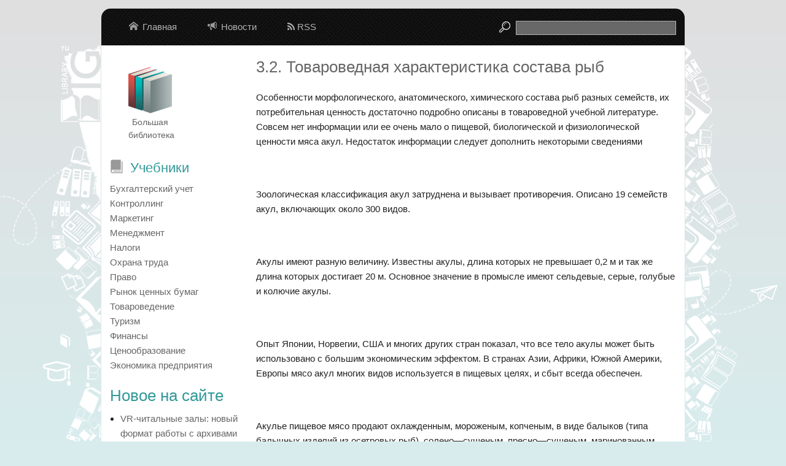

--- FILE ---
content_type: text/html; charset=UTF-8
request_url: https://biglibrary.ru/category47/book143/part13/
body_size: 8961
content:
<!DOCTYPE html>
<html lang="ru-RU">
<head>
	<meta charset="UTF-8">
	<meta name="viewport" content="initial-scale=1.0, width=device-width">
	<title>3.2. Товароведная характеристика состава рыб</title>
	<meta name='robots' content='index, follow, max-image-preview:large, max-snippet:-1, max-video-preview:-1' />

	<!-- This site is optimized with the Yoast SEO plugin v21.0 - https://yoast.com/wordpress/plugins/seo/ -->
	<link rel="canonical" href="https://biglibrary.ru/category47/book143/part13/" />
	<meta property="og:locale" content="ru_RU" />
	<meta property="og:type" content="article" />
	<meta property="og:title" content="3.2. Товароведная характеристика состава рыб" />
	<meta property="og:description" content="Особенности морфологического, анатомического, химического состава рыб разных семейств, их потребительная ценность достаточно подробно описаны в товароведной учебной литературе. Совсем нет информации или ее очень мало о пищевой, биологической и физиологической ценности мяса акул. Недостаток информации следует дополнить некоторыми сведениями &nbsp; Зоологическая классификация акул затруднена и вызывает противоречия. Описано 19 семейств акул, включающих около 300 видов. &hellip;" />
	<meta property="og:url" content="https://biglibrary.ru/category47/book143/part13/" />
	<meta property="og:site_name" content="Большая библиотека" />
	<meta property="article:published_time" content="2011-12-06T18:33:00+00:00" />
	<meta property="article:modified_time" content="2023-09-09T09:38:02+00:00" />
	<meta name="author" content="admin" />
	<meta name="twitter:card" content="summary_large_image" />
	<meta name="twitter:label1" content="Написано автором" />
	<meta name="twitter:data1" content="admin" />
	<script type="application/ld+json" class="yoast-schema-graph">{"@context":"https://schema.org","@graph":[{"@type":"WebPage","@id":"https://biglibrary.ru/category47/book143/part13/","url":"https://biglibrary.ru/category47/book143/part13/","name":"3.2. Товароведная характеристика состава рыб","isPartOf":{"@id":"https://biglibrary.ru/#website"},"datePublished":"2011-12-06T18:33:00+00:00","dateModified":"2023-09-09T09:38:02+00:00","author":{"@id":"https://biglibrary.ru/#/schema/person/9c43880c5743fec822a4546aefe240c0"},"breadcrumb":{"@id":"https://biglibrary.ru/category47/book143/part13/#breadcrumb"},"inLanguage":"ru-RU","potentialAction":[{"@type":"ReadAction","target":["https://biglibrary.ru/category47/book143/part13/"]}]},{"@type":"BreadcrumbList","@id":"https://biglibrary.ru/category47/book143/part13/#breadcrumb","itemListElement":[{"@type":"ListItem","position":1,"name":"Главная страница","item":"https://biglibrary.ru/"},{"@type":"ListItem","position":2,"name":"3.2. Товароведная характеристика состава рыб"}]},{"@type":"WebSite","@id":"https://biglibrary.ru/#website","url":"https://biglibrary.ru/","name":"Большая библиотека","description":"","potentialAction":[{"@type":"SearchAction","target":{"@type":"EntryPoint","urlTemplate":"https://biglibrary.ru/?s={search_term_string}"},"query-input":"required name=search_term_string"}],"inLanguage":"ru-RU"},{"@type":"Person","@id":"https://biglibrary.ru/#/schema/person/9c43880c5743fec822a4546aefe240c0","name":"admin","image":{"@type":"ImageObject","inLanguage":"ru-RU","@id":"https://biglibrary.ru/#/schema/person/image/","url":"https://secure.gravatar.com/avatar/2d6826023f031865b164c14f78254c0e?s=96&d=mm&r=g","contentUrl":"https://secure.gravatar.com/avatar/2d6826023f031865b164c14f78254c0e?s=96&d=mm&r=g","caption":"admin"},"sameAs":["https://biglibrary.ru"],"url":"https://biglibrary.ru/author/admin/"}]}</script>
	<!-- / Yoast SEO plugin. -->


<link rel="alternate" type="application/rss+xml" title="Большая библиотека &raquo; Лента комментариев к &laquo;3.2. Товароведная характеристика состава рыб&raquo;" href="https://biglibrary.ru/category47/book143/part13/feed/" />
<script type="text/javascript">
window._wpemojiSettings = {"baseUrl":"https:\/\/s.w.org\/images\/core\/emoji\/14.0.0\/72x72\/","ext":".png","svgUrl":"https:\/\/s.w.org\/images\/core\/emoji\/14.0.0\/svg\/","svgExt":".svg","source":{"concatemoji":"https:\/\/biglibrary.ru\/wp-includes\/js\/wp-emoji-release.min.js?ver=6.1.1"}};
/*! This file is auto-generated */
!function(e,a,t){var n,r,o,i=a.createElement("canvas"),p=i.getContext&&i.getContext("2d");function s(e,t){var a=String.fromCharCode,e=(p.clearRect(0,0,i.width,i.height),p.fillText(a.apply(this,e),0,0),i.toDataURL());return p.clearRect(0,0,i.width,i.height),p.fillText(a.apply(this,t),0,0),e===i.toDataURL()}function c(e){var t=a.createElement("script");t.src=e,t.defer=t.type="text/javascript",a.getElementsByTagName("head")[0].appendChild(t)}for(o=Array("flag","emoji"),t.supports={everything:!0,everythingExceptFlag:!0},r=0;r<o.length;r++)t.supports[o[r]]=function(e){if(p&&p.fillText)switch(p.textBaseline="top",p.font="600 32px Arial",e){case"flag":return s([127987,65039,8205,9895,65039],[127987,65039,8203,9895,65039])?!1:!s([55356,56826,55356,56819],[55356,56826,8203,55356,56819])&&!s([55356,57332,56128,56423,56128,56418,56128,56421,56128,56430,56128,56423,56128,56447],[55356,57332,8203,56128,56423,8203,56128,56418,8203,56128,56421,8203,56128,56430,8203,56128,56423,8203,56128,56447]);case"emoji":return!s([129777,127995,8205,129778,127999],[129777,127995,8203,129778,127999])}return!1}(o[r]),t.supports.everything=t.supports.everything&&t.supports[o[r]],"flag"!==o[r]&&(t.supports.everythingExceptFlag=t.supports.everythingExceptFlag&&t.supports[o[r]]);t.supports.everythingExceptFlag=t.supports.everythingExceptFlag&&!t.supports.flag,t.DOMReady=!1,t.readyCallback=function(){t.DOMReady=!0},t.supports.everything||(n=function(){t.readyCallback()},a.addEventListener?(a.addEventListener("DOMContentLoaded",n,!1),e.addEventListener("load",n,!1)):(e.attachEvent("onload",n),a.attachEvent("onreadystatechange",function(){"complete"===a.readyState&&t.readyCallback()})),(e=t.source||{}).concatemoji?c(e.concatemoji):e.wpemoji&&e.twemoji&&(c(e.twemoji),c(e.wpemoji)))}(window,document,window._wpemojiSettings);
</script>
<style type="text/css">
img.wp-smiley,
img.emoji {
	display: inline !important;
	border: none !important;
	box-shadow: none !important;
	height: 1em !important;
	width: 1em !important;
	margin: 0 0.07em !important;
	vertical-align: -0.1em !important;
	background: none !important;
	padding: 0 !important;
}
</style>
	<link rel='stylesheet' id='wp-block-library-css' href='https://biglibrary.ru/wp-includes/css/dist/block-library/style.min.css?ver=6.1.1' type='text/css' media='all' />
<link rel='stylesheet' id='classic-theme-styles-css' href='https://biglibrary.ru/wp-includes/css/classic-themes.min.css?ver=1' type='text/css' media='all' />
<style id='global-styles-inline-css' type='text/css'>
body{--wp--preset--color--black: #000000;--wp--preset--color--cyan-bluish-gray: #abb8c3;--wp--preset--color--white: #ffffff;--wp--preset--color--pale-pink: #f78da7;--wp--preset--color--vivid-red: #cf2e2e;--wp--preset--color--luminous-vivid-orange: #ff6900;--wp--preset--color--luminous-vivid-amber: #fcb900;--wp--preset--color--light-green-cyan: #7bdcb5;--wp--preset--color--vivid-green-cyan: #00d084;--wp--preset--color--pale-cyan-blue: #8ed1fc;--wp--preset--color--vivid-cyan-blue: #0693e3;--wp--preset--color--vivid-purple: #9b51e0;--wp--preset--gradient--vivid-cyan-blue-to-vivid-purple: linear-gradient(135deg,rgba(6,147,227,1) 0%,rgb(155,81,224) 100%);--wp--preset--gradient--light-green-cyan-to-vivid-green-cyan: linear-gradient(135deg,rgb(122,220,180) 0%,rgb(0,208,130) 100%);--wp--preset--gradient--luminous-vivid-amber-to-luminous-vivid-orange: linear-gradient(135deg,rgba(252,185,0,1) 0%,rgba(255,105,0,1) 100%);--wp--preset--gradient--luminous-vivid-orange-to-vivid-red: linear-gradient(135deg,rgba(255,105,0,1) 0%,rgb(207,46,46) 100%);--wp--preset--gradient--very-light-gray-to-cyan-bluish-gray: linear-gradient(135deg,rgb(238,238,238) 0%,rgb(169,184,195) 100%);--wp--preset--gradient--cool-to-warm-spectrum: linear-gradient(135deg,rgb(74,234,220) 0%,rgb(151,120,209) 20%,rgb(207,42,186) 40%,rgb(238,44,130) 60%,rgb(251,105,98) 80%,rgb(254,248,76) 100%);--wp--preset--gradient--blush-light-purple: linear-gradient(135deg,rgb(255,206,236) 0%,rgb(152,150,240) 100%);--wp--preset--gradient--blush-bordeaux: linear-gradient(135deg,rgb(254,205,165) 0%,rgb(254,45,45) 50%,rgb(107,0,62) 100%);--wp--preset--gradient--luminous-dusk: linear-gradient(135deg,rgb(255,203,112) 0%,rgb(199,81,192) 50%,rgb(65,88,208) 100%);--wp--preset--gradient--pale-ocean: linear-gradient(135deg,rgb(255,245,203) 0%,rgb(182,227,212) 50%,rgb(51,167,181) 100%);--wp--preset--gradient--electric-grass: linear-gradient(135deg,rgb(202,248,128) 0%,rgb(113,206,126) 100%);--wp--preset--gradient--midnight: linear-gradient(135deg,rgb(2,3,129) 0%,rgb(40,116,252) 100%);--wp--preset--duotone--dark-grayscale: url('#wp-duotone-dark-grayscale');--wp--preset--duotone--grayscale: url('#wp-duotone-grayscale');--wp--preset--duotone--purple-yellow: url('#wp-duotone-purple-yellow');--wp--preset--duotone--blue-red: url('#wp-duotone-blue-red');--wp--preset--duotone--midnight: url('#wp-duotone-midnight');--wp--preset--duotone--magenta-yellow: url('#wp-duotone-magenta-yellow');--wp--preset--duotone--purple-green: url('#wp-duotone-purple-green');--wp--preset--duotone--blue-orange: url('#wp-duotone-blue-orange');--wp--preset--font-size--small: 13px;--wp--preset--font-size--medium: 20px;--wp--preset--font-size--large: 36px;--wp--preset--font-size--x-large: 42px;--wp--preset--spacing--20: 0.44rem;--wp--preset--spacing--30: 0.67rem;--wp--preset--spacing--40: 1rem;--wp--preset--spacing--50: 1.5rem;--wp--preset--spacing--60: 2.25rem;--wp--preset--spacing--70: 3.38rem;--wp--preset--spacing--80: 5.06rem;}:where(.is-layout-flex){gap: 0.5em;}body .is-layout-flow > .alignleft{float: left;margin-inline-start: 0;margin-inline-end: 2em;}body .is-layout-flow > .alignright{float: right;margin-inline-start: 2em;margin-inline-end: 0;}body .is-layout-flow > .aligncenter{margin-left: auto !important;margin-right: auto !important;}body .is-layout-constrained > .alignleft{float: left;margin-inline-start: 0;margin-inline-end: 2em;}body .is-layout-constrained > .alignright{float: right;margin-inline-start: 2em;margin-inline-end: 0;}body .is-layout-constrained > .aligncenter{margin-left: auto !important;margin-right: auto !important;}body .is-layout-constrained > :where(:not(.alignleft):not(.alignright):not(.alignfull)){max-width: var(--wp--style--global--content-size);margin-left: auto !important;margin-right: auto !important;}body .is-layout-constrained > .alignwide{max-width: var(--wp--style--global--wide-size);}body .is-layout-flex{display: flex;}body .is-layout-flex{flex-wrap: wrap;align-items: center;}body .is-layout-flex > *{margin: 0;}:where(.wp-block-columns.is-layout-flex){gap: 2em;}.has-black-color{color: var(--wp--preset--color--black) !important;}.has-cyan-bluish-gray-color{color: var(--wp--preset--color--cyan-bluish-gray) !important;}.has-white-color{color: var(--wp--preset--color--white) !important;}.has-pale-pink-color{color: var(--wp--preset--color--pale-pink) !important;}.has-vivid-red-color{color: var(--wp--preset--color--vivid-red) !important;}.has-luminous-vivid-orange-color{color: var(--wp--preset--color--luminous-vivid-orange) !important;}.has-luminous-vivid-amber-color{color: var(--wp--preset--color--luminous-vivid-amber) !important;}.has-light-green-cyan-color{color: var(--wp--preset--color--light-green-cyan) !important;}.has-vivid-green-cyan-color{color: var(--wp--preset--color--vivid-green-cyan) !important;}.has-pale-cyan-blue-color{color: var(--wp--preset--color--pale-cyan-blue) !important;}.has-vivid-cyan-blue-color{color: var(--wp--preset--color--vivid-cyan-blue) !important;}.has-vivid-purple-color{color: var(--wp--preset--color--vivid-purple) !important;}.has-black-background-color{background-color: var(--wp--preset--color--black) !important;}.has-cyan-bluish-gray-background-color{background-color: var(--wp--preset--color--cyan-bluish-gray) !important;}.has-white-background-color{background-color: var(--wp--preset--color--white) !important;}.has-pale-pink-background-color{background-color: var(--wp--preset--color--pale-pink) !important;}.has-vivid-red-background-color{background-color: var(--wp--preset--color--vivid-red) !important;}.has-luminous-vivid-orange-background-color{background-color: var(--wp--preset--color--luminous-vivid-orange) !important;}.has-luminous-vivid-amber-background-color{background-color: var(--wp--preset--color--luminous-vivid-amber) !important;}.has-light-green-cyan-background-color{background-color: var(--wp--preset--color--light-green-cyan) !important;}.has-vivid-green-cyan-background-color{background-color: var(--wp--preset--color--vivid-green-cyan) !important;}.has-pale-cyan-blue-background-color{background-color: var(--wp--preset--color--pale-cyan-blue) !important;}.has-vivid-cyan-blue-background-color{background-color: var(--wp--preset--color--vivid-cyan-blue) !important;}.has-vivid-purple-background-color{background-color: var(--wp--preset--color--vivid-purple) !important;}.has-black-border-color{border-color: var(--wp--preset--color--black) !important;}.has-cyan-bluish-gray-border-color{border-color: var(--wp--preset--color--cyan-bluish-gray) !important;}.has-white-border-color{border-color: var(--wp--preset--color--white) !important;}.has-pale-pink-border-color{border-color: var(--wp--preset--color--pale-pink) !important;}.has-vivid-red-border-color{border-color: var(--wp--preset--color--vivid-red) !important;}.has-luminous-vivid-orange-border-color{border-color: var(--wp--preset--color--luminous-vivid-orange) !important;}.has-luminous-vivid-amber-border-color{border-color: var(--wp--preset--color--luminous-vivid-amber) !important;}.has-light-green-cyan-border-color{border-color: var(--wp--preset--color--light-green-cyan) !important;}.has-vivid-green-cyan-border-color{border-color: var(--wp--preset--color--vivid-green-cyan) !important;}.has-pale-cyan-blue-border-color{border-color: var(--wp--preset--color--pale-cyan-blue) !important;}.has-vivid-cyan-blue-border-color{border-color: var(--wp--preset--color--vivid-cyan-blue) !important;}.has-vivid-purple-border-color{border-color: var(--wp--preset--color--vivid-purple) !important;}.has-vivid-cyan-blue-to-vivid-purple-gradient-background{background: var(--wp--preset--gradient--vivid-cyan-blue-to-vivid-purple) !important;}.has-light-green-cyan-to-vivid-green-cyan-gradient-background{background: var(--wp--preset--gradient--light-green-cyan-to-vivid-green-cyan) !important;}.has-luminous-vivid-amber-to-luminous-vivid-orange-gradient-background{background: var(--wp--preset--gradient--luminous-vivid-amber-to-luminous-vivid-orange) !important;}.has-luminous-vivid-orange-to-vivid-red-gradient-background{background: var(--wp--preset--gradient--luminous-vivid-orange-to-vivid-red) !important;}.has-very-light-gray-to-cyan-bluish-gray-gradient-background{background: var(--wp--preset--gradient--very-light-gray-to-cyan-bluish-gray) !important;}.has-cool-to-warm-spectrum-gradient-background{background: var(--wp--preset--gradient--cool-to-warm-spectrum) !important;}.has-blush-light-purple-gradient-background{background: var(--wp--preset--gradient--blush-light-purple) !important;}.has-blush-bordeaux-gradient-background{background: var(--wp--preset--gradient--blush-bordeaux) !important;}.has-luminous-dusk-gradient-background{background: var(--wp--preset--gradient--luminous-dusk) !important;}.has-pale-ocean-gradient-background{background: var(--wp--preset--gradient--pale-ocean) !important;}.has-electric-grass-gradient-background{background: var(--wp--preset--gradient--electric-grass) !important;}.has-midnight-gradient-background{background: var(--wp--preset--gradient--midnight) !important;}.has-small-font-size{font-size: var(--wp--preset--font-size--small) !important;}.has-medium-font-size{font-size: var(--wp--preset--font-size--medium) !important;}.has-large-font-size{font-size: var(--wp--preset--font-size--large) !important;}.has-x-large-font-size{font-size: var(--wp--preset--font-size--x-large) !important;}
.wp-block-navigation a:where(:not(.wp-element-button)){color: inherit;}
:where(.wp-block-columns.is-layout-flex){gap: 2em;}
.wp-block-pullquote{font-size: 1.5em;line-height: 1.6;}
</style>
<link rel='stylesheet' id='biglibrary-css' href='https://biglibrary.ru/wp-content/themes/biglibrary/style.css?ver=6.1.1' type='text/css' media='all' />
<link rel="https://api.w.org/" href="https://biglibrary.ru/wp-json/" /><link rel="alternate" type="application/json" href="https://biglibrary.ru/wp-json/wp/v2/posts/7568" /><link rel="EditURI" type="application/rsd+xml" title="RSD" href="https://biglibrary.ru/xmlrpc.php?rsd" />
<link rel="wlwmanifest" type="application/wlwmanifest+xml" href="https://biglibrary.ru/wp-includes/wlwmanifest.xml" />
<meta name="generator" content="WordPress 6.1.1" />
<link rel='shortlink' href='https://biglibrary.ru/?p=7568' />
<link rel="alternate" type="application/json+oembed" href="https://biglibrary.ru/wp-json/oembed/1.0/embed?url=https%3A%2F%2Fbiglibrary.ru%2Fcategory47%2Fbook143%2Fpart13%2F" />
<link rel="alternate" type="text/xml+oembed" href="https://biglibrary.ru/wp-json/oembed/1.0/embed?url=https%3A%2F%2Fbiglibrary.ru%2Fcategory47%2Fbook143%2Fpart13%2F&#038;format=xml" />
</head>
<body class="post-template-default single single-post postid-7568 single-format-standard">
<div class="page-wrapper">
	<header>
		<nav>
			<ul>
				<li><a class="with-icon home" href="/">Главная</a></li>
				<li><a class="with-icon news" href="/articles/">Новости</a></li>
				<li><a class="atom" href="/rss"><i class="fa fa-rss"></i> RSS</a></li>
			</ul>
		</nav>
		<div>
			<form action="/" method="GET" id="cse-search-box">
				<input type="text" name="s"/>
			</form>
		</div>
	</header>
	<div class="page">
	<div class="content-wrapper">
		<aside>
			<div id="custom_html-2" class="widget_text widget widget_custom_html"><div class="textwidget custom-html-widget"><div class="logo">
	<a href="/">Большая библиотека</a>
</div>
<h2 class="with-icon books">Учебники</h2>
<ul class="categories-list">
	<li>
		<a href="/category35/">Бухгалтерский учет</a>
	</li>
	<li>
		<a href="/category39/">Контроллинг</a>
	</li>
	<li>
		<a href="/category216/">Маркетинг</a>
	</li>
	<li>
		<a href="/category38/">Менеджмент</a>
	</li>
	<li>
		<a href="/category42/">Налоги</a>
	</li>
	<li>
		<a href="/category50/">Охрана труда</a>
	</li>
	<li>
		<a href="/category43/">Право</a>
	</li>
	<li>
		<a href="/category45/">Рынок ценных бумаг</a>
	</li>
	<li>
		<a href="/category47/">Товароведение</a>
	</li>
	<li>
		<a href="/category46/">Туризм</a>
	</li>
	<li>
		<a href="/category41/">Финансы</a>
	</li>
	<li>
		<a href="/category44/">Ценообразование</a>
	</li>
	<li>
		<a href="/category40/">Экономика предприятия</a>
	</li>
</ul>
</div></div>
		<div id="recent-posts-2" class="widget widget_recent_entries">
		<h3 class="widget-title">Новое на сайте</h3>
		<ul>
											<li>
					<a href="https://biglibrary.ru/articles/vr-chital%27nye-zaly-novyj-format-raboty-s/">VR-читальные залы: новый формат работы с архивами в 2025 году</a>
									</li>
											<li>
					<a href="https://biglibrary.ru/articles/regulirovanie-cen-na-marketplejsah-o/">Регулирование цен на маркетплейсах: обязательное согласие и штрафы</a>
									</li>
											<li>
					<a href="https://biglibrary.ru/articles/kak-sozdaetsya-bibliotechnyj-fond-int/">Как создается библиотечный фонд — интересные факты для читателей</a>
									</li>
											<li>
					<a href="https://biglibrary.ru/vidy-marzhi-valovaya-chistaya-i-operacionnaya">Виды маржи: валовая, чистая и операционная</a>
									</li>
											<li>
					<a href="https://biglibrary.ru/perspektivy-turisticheskih-operatorov-v-rossii">Перспективы туристических операторов в России</a>
									</li>
					</ul>

		</div>		</aside>
		<div class="content">
			<article id="post-7568" class="post-7568 post type-post status-publish format-standard hentry category-book143">
	<h1>3.2. Товароведная характеристика состава рыб</h1>
	<div class="entry-content">
		<p>Особенности морфологического, анатомического, химического состава рыб разных семейств, их потребительная ценность достаточно подробно описаны в товароведной учебной литературе. Совсем нет информации или ее очень мало о пищевой, биологической и физиологической ценности мяса акул. Недостаток информации следует дополнить некоторыми сведениями</p>
<p>&nbsp;</p>
<p>Зоологическая классификация акул затруднена и вызывает противоречия. Описано 19 семейств акул, включающих около 300 видов.</p>
<p>&nbsp;</p>
<p>Акулы имеют разную величину. Известны акулы, длина которых не превышает 0,2 м и так же длина которых достигает 20 м. Основное значение в промысле имеют сельдевые, серые, голубые и колючие акулы.</p>
<p>&nbsp;</p>
<p>Опыт Японии, Норвегии, США и многих других стран показал, что все тело акулы может быть использовано с большим экономическим эффектом. В странах Азии, Африки, Южной Америки, Европы мясо акул многих видов используется в пищевых целях, и сбыт всегда обеспечен.</p>
<p>&nbsp;</p>
<p>Акулье пищевое мясо продают охлажденным, мороженым, копченым, в виде балыков (типа балычных изделий из осетровых рыб), солено—сушеным, пресно—сушеным, маринованным. Значение мяса акул как продукта питания за последнее время во многих странах возрастает. Мясо молодых акул вполне пригодно для использования в запеченном, тушеном, обжаренном, отварном, копченом и соленом виде.</p>
<p>&nbsp;</p>
<p>Лучшими потребительскими свойствами обладает мясо мелких акул (длиной 1-1,5 м). Мясо очень старых акул крупных видов, как правило, бывает жестким, волокнистым, невкусным. Однако и из этого правила бывают исключения.</p>
<p>&nbsp;</p>
<p>Мясо почти всех акул съедобно, хотя, как и мясо других рыб, может расцениваться по разному. Например, считают, что отвар мяса акулы—собаки токсичен. Ее мясо едят, но только после отваривания в воде, сменяемой несколько раз. Во многих странах не используют в пищу мясо рыбы—молота, лисьей и китовой акулы. Стараются не использовать на пищевые цели темное акулье мясо, ограничиваясь только светлым.</p>
<p>&nbsp;</p>
<p>В мясе акул содержится втрое больше мочевины, чем в мясе других рыб. Мочевина &#8212; главный продукт азотистого обмена, образуется путем синтеза из аммиака. Аммиак обладает токсичными свойствами, мочевина &#8212; вещество, безвредное для организма. Мочевина относится к группе экстремальных небелковых азотистых веществ, придает мясу акул специфичный непищевой запах. Поэтому для использования мяса акул на пищевые цели необходимо устранить «акулий» запах и нежелательный привкус, а также излишнюю жесткость.</p>
<p>&nbsp;</p>
<p>Процесс превращения аммиака в мочевину происходит в печени. Высокое содержание мочевины в мясе акул связано с огромным объемом их печени.</p>
<p>&nbsp;</p>
<p>Некоторые исследователи полагают, что показатель содержания азота летучих оснований (экстрактивных азотистых веществ) следует использовать в качестве одного из решающих для отнесения мяса акул к разряду пищевой или непищевой продукции и сопоставле-нияс органолептическими оценками.</p>
<p>&nbsp;</p>
<p>Попытки использовать акулье мясо для выработки консервов пока не дали удовлетворительных результатов. При производстве натуральных консервов мочевина при нагреве сырья в условиях герметизации распадается на аммиак и углекислый газ; при этом органо-лептические показатели (вкус, запах, цвет) акульего мяса делают его неприятным для питания. Консервы в томатном соусе также малоприемлемы для потребления. Исключение составляют консервы в масле из копченого мяса акул.</p>
<p>&nbsp;</p>
<p>В Японии вырабатывают много национальных кулинарных изделий из акульего мяса. Самым массовым кулинарным изделием из белого мяса акул является камабоко, которое приготовляют из тертого рыбного мяса. Мясо измельчают, смешивают с пряностями, другими вкусовыми приправами, соусами и питательными добавками. Затем массу очень тщательно и тонко растирают, красиво формуют в виде батонов и варят на пару (паровое камабоко) или запекают с образованием поджаренной корочки (печеное).</p>
<p>&nbsp;</p>
<p>Батоны камабоко украшают в японском стиле, окрашивая слои мяса в различные цвета, иногда мясу придают золотистую окраску. Выпуск этого продукта достиг больших объемов.</p>
<p>&nbsp;</p>
<p>Характерной особенностью мяса большинства акул является более или менее выраженная сладковатость, обычно более заметная, чем у мяса другой рыбы, даже с очень сладким мясом. Это не следует считать недостатком, потому что потребитель очень быстро привыкает, а затем начинает ценить эту особенность вкуса и, кроме того, сладковатость можно уменьшить, используя различные кулинарные приемы обработки.</p>
<p>&nbsp;</p>
<p>Помимо мяса, большую ценность представляет печень акул. Никакие другие рыбы не депонируют жир в своей печени в таких огромных количествах, как акулы. В отличие от тресковых акулы могут содержать значительное количество жира и в печени, и в мясе. Содержание жира в печени в среднем превышает 50 %. По качеству жир в печени ничем не уступает тресковому печеночному жиру. Печеночный акулий жир как концентрат витамина А представляет значительную часть дохода от акульего промысла. Печень акул не употребляют в пишу из—за большого содержания витамина А и возможного гипервитаминоза.</p>
<p>&nbsp;</p>
<p>Из хрящей акульих голов и оснований плавников, из челюстных и жаберных костей готовят изысканные супы. Из хрящей готовят также желатин и технический клей.</p>
<p>&nbsp;</p>
<p>Из акульей кожи производят кожи гладких сортов, шагрень, различную галантерею, железы внутренней секреции используют в фармацевтической промышленности.</p>
<p>&nbsp;</p>
<p>В России промысел акул для пищевых целей находится в зачаточном состоянии, но очень перспективен.</p>
<p><a href="/category47/book143/part12/">← prev</a> <a href="/category47/book143/">content</a> <a href="/category47/book143/part14/">next →</a></p>
	</div>
</article>
		</div>
	</div>
</div>

	<footer>
		<div>
			&copy; 2006-2026 <a href="/">Большая библиотека</a>
		</div>
	</footer>
</div>
</body>
</html>